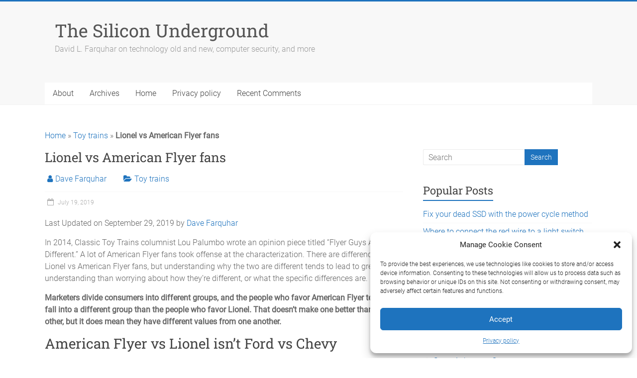

--- FILE ---
content_type: text/css
request_url: https://dfarq.homeip.net/wp-content/cache/autoptimize/css/autoptimize_single_8deff2abbe11a6426f2883b20db95c3b.css?ver=1647256280
body_size: 287
content:
@font-face{font-family:'Roboto';font-style:normal;font-weight:100;font-display:swap;src:url('https://dfarq.homeip.net/wp-content/uploads/omgf/accelerate_googlefonts/roboto-normal-100.eot');src:url('https://dfarq.homeip.net/wp-content/uploads/omgf/accelerate_googlefonts/roboto-normal-100.woff2') format('woff2'),url('https://dfarq.homeip.net/wp-content/uploads/omgf/accelerate_googlefonts/roboto-normal-100.woff') format('woff'),url('https://dfarq.homeip.net/wp-content/uploads/omgf/accelerate_googlefonts/roboto-normal-100.ttf') format('ttf'),url('https://dfarq.homeip.net/wp-content/uploads/omgf/accelerate_googlefonts/roboto-normal-100.svg') format('svg')}@font-face{font-family:'Roboto';font-style:normal;font-weight:300;font-display:swap;src:url('https://dfarq.homeip.net/wp-content/uploads/omgf/accelerate_googlefonts/roboto-normal-300.woff2') format('woff2'),url('https://dfarq.homeip.net/wp-content/uploads/omgf/accelerate_googlefonts/roboto-normal-300.woff') format('woff'),url('https://dfarq.homeip.net/wp-content/uploads/omgf/accelerate_googlefonts/roboto-normal-300.ttf') format('ttf'),url('https://dfarq.homeip.net/wp-content/uploads/omgf/accelerate_googlefonts/roboto-normal-300.svg') format('svg')}@font-face{font-family:'Roboto';font-style:normal;font-weight:400;font-display:swap;src:url('https://dfarq.homeip.net/wp-content/uploads/omgf/accelerate_googlefonts/roboto-normal-400.woff2') format('woff2'),url('https://dfarq.homeip.net/wp-content/uploads/omgf/accelerate_googlefonts/roboto-normal-400.woff') format('woff'),url('https://dfarq.homeip.net/wp-content/uploads/omgf/accelerate_googlefonts/roboto-normal-400.ttf') format('ttf'),url('https://dfarq.homeip.net/wp-content/uploads/omgf/accelerate_googlefonts/roboto-normal-400.svg') format('svg')}@font-face{font-family:'Roboto Slab';font-style:normal;font-weight:400;font-display:swap;src:url('https://dfarq.homeip.net/wp-content/uploads/omgf/accelerate_googlefonts/roboto-slab-normal-400.woff2') format('woff2'),url('https://dfarq.homeip.net/wp-content/uploads/omgf/accelerate_googlefonts/roboto-slab-normal-400.woff') format('woff'),url('https://dfarq.homeip.net/wp-content/uploads/omgf/accelerate_googlefonts/roboto-slab-normal-400.ttf') format('ttf'),url('https://dfarq.homeip.net/wp-content/uploads/omgf/accelerate_googlefonts/roboto-slab-normal-400.svg') format('svg')}@font-face{font-family:'Roboto Slab';font-style:normal;font-weight:700;font-display:swap;src:url('https://dfarq.homeip.net/wp-content/uploads/omgf/accelerate_googlefonts/roboto-slab-normal-700.woff2') format('woff2'),url('https://dfarq.homeip.net/wp-content/uploads/omgf/accelerate_googlefonts/roboto-slab-normal-700.woff') format('woff'),url('https://dfarq.homeip.net/wp-content/uploads/omgf/accelerate_googlefonts/roboto-slab-normal-700.ttf') format('ttf'),url('https://dfarq.homeip.net/wp-content/uploads/omgf/accelerate_googlefonts/roboto-slab-normal-700.svg') format('svg')}